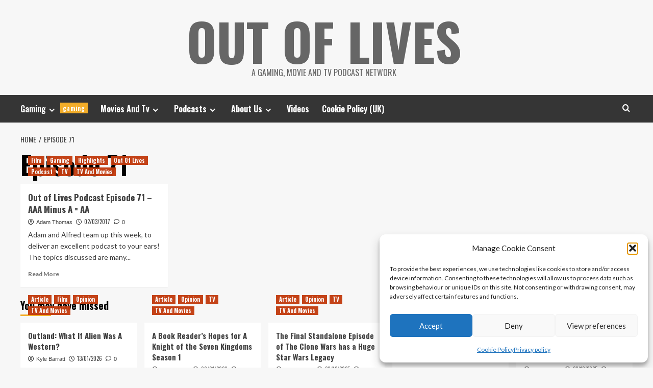

--- FILE ---
content_type: text/html; charset=UTF-8
request_url: https://www.outoflives.net/tag/episode-71/
body_size: 16188
content:
<!doctype html><html lang="en-GB"><head><meta charset="UTF-8"><meta name="viewport" content="width=device-width, initial-scale=1"><link rel="profile" href="http://gmpg.org/xfn/11"><title>Episode 71 &#8211; Out Of Lives</title><meta name='robots' content='max-image-preview:large' /><link rel='preload' href='https://fonts.googleapis.com/css?family=Source%2BSans%2BPro%3A400%2C700%7CLato%3A400%2C700&#038;subset=latin&#038;display=swap' as='style' onload="this.onload=null;this.rel='stylesheet'" type='text/css' media='all' crossorigin='anonymous'><link rel='preconnect' href='https://fonts.googleapis.com' crossorigin='anonymous'><link rel='preconnect' href='https://fonts.gstatic.com' crossorigin='anonymous'><link rel='dns-prefetch' href='//secure.gravatar.com' /><link rel='dns-prefetch' href='//stats.wp.com' /><link rel='dns-prefetch' href='//fonts.googleapis.com' /><link rel='dns-prefetch' href='//v0.wordpress.com' /><link rel='dns-prefetch' href='//widgets.wp.com' /><link rel='dns-prefetch' href='//s0.wp.com' /><link rel='dns-prefetch' href='//0.gravatar.com' /><link rel='dns-prefetch' href='//1.gravatar.com' /><link rel='dns-prefetch' href='//2.gravatar.com' /><link rel='preconnect' href='https://fonts.googleapis.com' /><link rel='preconnect' href='https://fonts.gstatic.com' /><link rel="alternate" type="application/rss+xml" title="Out Of Lives &raquo; Feed" href="https://www.outoflives.net/feed/" /><link rel="alternate" type="application/rss+xml" title="Out Of Lives &raquo; Comments Feed" href="https://www.outoflives.net/comments/feed/" /><link rel="alternate" type="application/rss+xml" title="Out Of Lives &raquo; Episode 71 Tag Feed" href="https://www.outoflives.net/tag/episode-71/feed/" /><style id='wp-img-auto-sizes-contain-inline-css' type='text/css'>img:is([sizes=auto i],[sizes^="auto," i]){contain-intrinsic-size:3000px 1500px}
/*# sourceURL=wp-img-auto-sizes-contain-inline-css */</style><style id='wp-emoji-styles-inline-css' type='text/css'>img.wp-smiley, img.emoji {
		display: inline !important;
		border: none !important;
		box-shadow: none !important;
		height: 1em !important;
		width: 1em !important;
		margin: 0 0.07em !important;
		vertical-align: -0.1em !important;
		background: none !important;
		padding: 0 !important;
	}
/*# sourceURL=wp-emoji-styles-inline-css */</style><style id='wp-block-library-inline-css' type='text/css'>:root{--wp-block-synced-color:#7a00df;--wp-block-synced-color--rgb:122,0,223;--wp-bound-block-color:var(--wp-block-synced-color);--wp-editor-canvas-background:#ddd;--wp-admin-theme-color:#007cba;--wp-admin-theme-color--rgb:0,124,186;--wp-admin-theme-color-darker-10:#006ba1;--wp-admin-theme-color-darker-10--rgb:0,107,160.5;--wp-admin-theme-color-darker-20:#005a87;--wp-admin-theme-color-darker-20--rgb:0,90,135;--wp-admin-border-width-focus:2px}@media (min-resolution:192dpi){:root{--wp-admin-border-width-focus:1.5px}}.wp-element-button{cursor:pointer}:root .has-very-light-gray-background-color{background-color:#eee}:root .has-very-dark-gray-background-color{background-color:#313131}:root .has-very-light-gray-color{color:#eee}:root .has-very-dark-gray-color{color:#313131}:root .has-vivid-green-cyan-to-vivid-cyan-blue-gradient-background{background:linear-gradient(135deg,#00d084,#0693e3)}:root .has-purple-crush-gradient-background{background:linear-gradient(135deg,#34e2e4,#4721fb 50%,#ab1dfe)}:root .has-hazy-dawn-gradient-background{background:linear-gradient(135deg,#faaca8,#dad0ec)}:root .has-subdued-olive-gradient-background{background:linear-gradient(135deg,#fafae1,#67a671)}:root .has-atomic-cream-gradient-background{background:linear-gradient(135deg,#fdd79a,#004a59)}:root .has-nightshade-gradient-background{background:linear-gradient(135deg,#330968,#31cdcf)}:root .has-midnight-gradient-background{background:linear-gradient(135deg,#020381,#2874fc)}:root{--wp--preset--font-size--normal:16px;--wp--preset--font-size--huge:42px}.has-regular-font-size{font-size:1em}.has-larger-font-size{font-size:2.625em}.has-normal-font-size{font-size:var(--wp--preset--font-size--normal)}.has-huge-font-size{font-size:var(--wp--preset--font-size--huge)}.has-text-align-center{text-align:center}.has-text-align-left{text-align:left}.has-text-align-right{text-align:right}.has-fit-text{white-space:nowrap!important}#end-resizable-editor-section{display:none}.aligncenter{clear:both}.items-justified-left{justify-content:flex-start}.items-justified-center{justify-content:center}.items-justified-right{justify-content:flex-end}.items-justified-space-between{justify-content:space-between}.screen-reader-text{border:0;clip-path:inset(50%);height:1px;margin:-1px;overflow:hidden;padding:0;position:absolute;width:1px;word-wrap:normal!important}.screen-reader-text:focus{background-color:#ddd;clip-path:none;color:#444;display:block;font-size:1em;height:auto;left:5px;line-height:normal;padding:15px 23px 14px;text-decoration:none;top:5px;width:auto;z-index:100000}html :where(.has-border-color){border-style:solid}html :where([style*=border-top-color]){border-top-style:solid}html :where([style*=border-right-color]){border-right-style:solid}html :where([style*=border-bottom-color]){border-bottom-style:solid}html :where([style*=border-left-color]){border-left-style:solid}html :where([style*=border-width]){border-style:solid}html :where([style*=border-top-width]){border-top-style:solid}html :where([style*=border-right-width]){border-right-style:solid}html :where([style*=border-bottom-width]){border-bottom-style:solid}html :where([style*=border-left-width]){border-left-style:solid}html :where(img[class*=wp-image-]){height:auto;max-width:100%}:where(figure){margin:0 0 1em}html :where(.is-position-sticky){--wp-admin--admin-bar--position-offset:var(--wp-admin--admin-bar--height,0px)}@media screen and (max-width:600px){html :where(.is-position-sticky){--wp-admin--admin-bar--position-offset:0px}}

/*# sourceURL=wp-block-library-inline-css */</style><style id='global-styles-inline-css' type='text/css'>:root{--wp--preset--aspect-ratio--square: 1;--wp--preset--aspect-ratio--4-3: 4/3;--wp--preset--aspect-ratio--3-4: 3/4;--wp--preset--aspect-ratio--3-2: 3/2;--wp--preset--aspect-ratio--2-3: 2/3;--wp--preset--aspect-ratio--16-9: 16/9;--wp--preset--aspect-ratio--9-16: 9/16;--wp--preset--color--black: #000000;--wp--preset--color--cyan-bluish-gray: #abb8c3;--wp--preset--color--white: #ffffff;--wp--preset--color--pale-pink: #f78da7;--wp--preset--color--vivid-red: #cf2e2e;--wp--preset--color--luminous-vivid-orange: #ff6900;--wp--preset--color--luminous-vivid-amber: #fcb900;--wp--preset--color--light-green-cyan: #7bdcb5;--wp--preset--color--vivid-green-cyan: #00d084;--wp--preset--color--pale-cyan-blue: #8ed1fc;--wp--preset--color--vivid-cyan-blue: #0693e3;--wp--preset--color--vivid-purple: #9b51e0;--wp--preset--gradient--vivid-cyan-blue-to-vivid-purple: linear-gradient(135deg,rgb(6,147,227) 0%,rgb(155,81,224) 100%);--wp--preset--gradient--light-green-cyan-to-vivid-green-cyan: linear-gradient(135deg,rgb(122,220,180) 0%,rgb(0,208,130) 100%);--wp--preset--gradient--luminous-vivid-amber-to-luminous-vivid-orange: linear-gradient(135deg,rgb(252,185,0) 0%,rgb(255,105,0) 100%);--wp--preset--gradient--luminous-vivid-orange-to-vivid-red: linear-gradient(135deg,rgb(255,105,0) 0%,rgb(207,46,46) 100%);--wp--preset--gradient--very-light-gray-to-cyan-bluish-gray: linear-gradient(135deg,rgb(238,238,238) 0%,rgb(169,184,195) 100%);--wp--preset--gradient--cool-to-warm-spectrum: linear-gradient(135deg,rgb(74,234,220) 0%,rgb(151,120,209) 20%,rgb(207,42,186) 40%,rgb(238,44,130) 60%,rgb(251,105,98) 80%,rgb(254,248,76) 100%);--wp--preset--gradient--blush-light-purple: linear-gradient(135deg,rgb(255,206,236) 0%,rgb(152,150,240) 100%);--wp--preset--gradient--blush-bordeaux: linear-gradient(135deg,rgb(254,205,165) 0%,rgb(254,45,45) 50%,rgb(107,0,62) 100%);--wp--preset--gradient--luminous-dusk: linear-gradient(135deg,rgb(255,203,112) 0%,rgb(199,81,192) 50%,rgb(65,88,208) 100%);--wp--preset--gradient--pale-ocean: linear-gradient(135deg,rgb(255,245,203) 0%,rgb(182,227,212) 50%,rgb(51,167,181) 100%);--wp--preset--gradient--electric-grass: linear-gradient(135deg,rgb(202,248,128) 0%,rgb(113,206,126) 100%);--wp--preset--gradient--midnight: linear-gradient(135deg,rgb(2,3,129) 0%,rgb(40,116,252) 100%);--wp--preset--font-size--small: 13px;--wp--preset--font-size--medium: 20px;--wp--preset--font-size--large: 36px;--wp--preset--font-size--x-large: 42px;--wp--preset--spacing--20: 0.44rem;--wp--preset--spacing--30: 0.67rem;--wp--preset--spacing--40: 1rem;--wp--preset--spacing--50: 1.5rem;--wp--preset--spacing--60: 2.25rem;--wp--preset--spacing--70: 3.38rem;--wp--preset--spacing--80: 5.06rem;--wp--preset--shadow--natural: 6px 6px 9px rgba(0, 0, 0, 0.2);--wp--preset--shadow--deep: 12px 12px 50px rgba(0, 0, 0, 0.4);--wp--preset--shadow--sharp: 6px 6px 0px rgba(0, 0, 0, 0.2);--wp--preset--shadow--outlined: 6px 6px 0px -3px rgb(255, 255, 255), 6px 6px rgb(0, 0, 0);--wp--preset--shadow--crisp: 6px 6px 0px rgb(0, 0, 0);}:root { --wp--style--global--content-size: 790px;--wp--style--global--wide-size: 1180px; }:where(body) { margin: 0; }.wp-site-blocks > .alignleft { float: left; margin-right: 2em; }.wp-site-blocks > .alignright { float: right; margin-left: 2em; }.wp-site-blocks > .aligncenter { justify-content: center; margin-left: auto; margin-right: auto; }:where(.wp-site-blocks) > * { margin-block-start: 24px; margin-block-end: 0; }:where(.wp-site-blocks) > :first-child { margin-block-start: 0; }:where(.wp-site-blocks) > :last-child { margin-block-end: 0; }:root { --wp--style--block-gap: 24px; }:root :where(.is-layout-flow) > :first-child{margin-block-start: 0;}:root :where(.is-layout-flow) > :last-child{margin-block-end: 0;}:root :where(.is-layout-flow) > *{margin-block-start: 24px;margin-block-end: 0;}:root :where(.is-layout-constrained) > :first-child{margin-block-start: 0;}:root :where(.is-layout-constrained) > :last-child{margin-block-end: 0;}:root :where(.is-layout-constrained) > *{margin-block-start: 24px;margin-block-end: 0;}:root :where(.is-layout-flex){gap: 24px;}:root :where(.is-layout-grid){gap: 24px;}.is-layout-flow > .alignleft{float: left;margin-inline-start: 0;margin-inline-end: 2em;}.is-layout-flow > .alignright{float: right;margin-inline-start: 2em;margin-inline-end: 0;}.is-layout-flow > .aligncenter{margin-left: auto !important;margin-right: auto !important;}.is-layout-constrained > .alignleft{float: left;margin-inline-start: 0;margin-inline-end: 2em;}.is-layout-constrained > .alignright{float: right;margin-inline-start: 2em;margin-inline-end: 0;}.is-layout-constrained > .aligncenter{margin-left: auto !important;margin-right: auto !important;}.is-layout-constrained > :where(:not(.alignleft):not(.alignright):not(.alignfull)){max-width: var(--wp--style--global--content-size);margin-left: auto !important;margin-right: auto !important;}.is-layout-constrained > .alignwide{max-width: var(--wp--style--global--wide-size);}body .is-layout-flex{display: flex;}.is-layout-flex{flex-wrap: wrap;align-items: center;}.is-layout-flex > :is(*, div){margin: 0;}body .is-layout-grid{display: grid;}.is-layout-grid > :is(*, div){margin: 0;}body{padding-top: 0px;padding-right: 0px;padding-bottom: 0px;padding-left: 0px;}a:where(:not(.wp-element-button)){text-decoration: none;}:root :where(.wp-element-button, .wp-block-button__link){background-color: #32373c;border-width: 0;color: #fff;font-family: inherit;font-size: inherit;font-style: inherit;font-weight: inherit;letter-spacing: inherit;line-height: inherit;padding-top: calc(0.667em + 2px);padding-right: calc(1.333em + 2px);padding-bottom: calc(0.667em + 2px);padding-left: calc(1.333em + 2px);text-decoration: none;text-transform: inherit;}.has-black-color{color: var(--wp--preset--color--black) !important;}.has-cyan-bluish-gray-color{color: var(--wp--preset--color--cyan-bluish-gray) !important;}.has-white-color{color: var(--wp--preset--color--white) !important;}.has-pale-pink-color{color: var(--wp--preset--color--pale-pink) !important;}.has-vivid-red-color{color: var(--wp--preset--color--vivid-red) !important;}.has-luminous-vivid-orange-color{color: var(--wp--preset--color--luminous-vivid-orange) !important;}.has-luminous-vivid-amber-color{color: var(--wp--preset--color--luminous-vivid-amber) !important;}.has-light-green-cyan-color{color: var(--wp--preset--color--light-green-cyan) !important;}.has-vivid-green-cyan-color{color: var(--wp--preset--color--vivid-green-cyan) !important;}.has-pale-cyan-blue-color{color: var(--wp--preset--color--pale-cyan-blue) !important;}.has-vivid-cyan-blue-color{color: var(--wp--preset--color--vivid-cyan-blue) !important;}.has-vivid-purple-color{color: var(--wp--preset--color--vivid-purple) !important;}.has-black-background-color{background-color: var(--wp--preset--color--black) !important;}.has-cyan-bluish-gray-background-color{background-color: var(--wp--preset--color--cyan-bluish-gray) !important;}.has-white-background-color{background-color: var(--wp--preset--color--white) !important;}.has-pale-pink-background-color{background-color: var(--wp--preset--color--pale-pink) !important;}.has-vivid-red-background-color{background-color: var(--wp--preset--color--vivid-red) !important;}.has-luminous-vivid-orange-background-color{background-color: var(--wp--preset--color--luminous-vivid-orange) !important;}.has-luminous-vivid-amber-background-color{background-color: var(--wp--preset--color--luminous-vivid-amber) !important;}.has-light-green-cyan-background-color{background-color: var(--wp--preset--color--light-green-cyan) !important;}.has-vivid-green-cyan-background-color{background-color: var(--wp--preset--color--vivid-green-cyan) !important;}.has-pale-cyan-blue-background-color{background-color: var(--wp--preset--color--pale-cyan-blue) !important;}.has-vivid-cyan-blue-background-color{background-color: var(--wp--preset--color--vivid-cyan-blue) !important;}.has-vivid-purple-background-color{background-color: var(--wp--preset--color--vivid-purple) !important;}.has-black-border-color{border-color: var(--wp--preset--color--black) !important;}.has-cyan-bluish-gray-border-color{border-color: var(--wp--preset--color--cyan-bluish-gray) !important;}.has-white-border-color{border-color: var(--wp--preset--color--white) !important;}.has-pale-pink-border-color{border-color: var(--wp--preset--color--pale-pink) !important;}.has-vivid-red-border-color{border-color: var(--wp--preset--color--vivid-red) !important;}.has-luminous-vivid-orange-border-color{border-color: var(--wp--preset--color--luminous-vivid-orange) !important;}.has-luminous-vivid-amber-border-color{border-color: var(--wp--preset--color--luminous-vivid-amber) !important;}.has-light-green-cyan-border-color{border-color: var(--wp--preset--color--light-green-cyan) !important;}.has-vivid-green-cyan-border-color{border-color: var(--wp--preset--color--vivid-green-cyan) !important;}.has-pale-cyan-blue-border-color{border-color: var(--wp--preset--color--pale-cyan-blue) !important;}.has-vivid-cyan-blue-border-color{border-color: var(--wp--preset--color--vivid-cyan-blue) !important;}.has-vivid-purple-border-color{border-color: var(--wp--preset--color--vivid-purple) !important;}.has-vivid-cyan-blue-to-vivid-purple-gradient-background{background: var(--wp--preset--gradient--vivid-cyan-blue-to-vivid-purple) !important;}.has-light-green-cyan-to-vivid-green-cyan-gradient-background{background: var(--wp--preset--gradient--light-green-cyan-to-vivid-green-cyan) !important;}.has-luminous-vivid-amber-to-luminous-vivid-orange-gradient-background{background: var(--wp--preset--gradient--luminous-vivid-amber-to-luminous-vivid-orange) !important;}.has-luminous-vivid-orange-to-vivid-red-gradient-background{background: var(--wp--preset--gradient--luminous-vivid-orange-to-vivid-red) !important;}.has-very-light-gray-to-cyan-bluish-gray-gradient-background{background: var(--wp--preset--gradient--very-light-gray-to-cyan-bluish-gray) !important;}.has-cool-to-warm-spectrum-gradient-background{background: var(--wp--preset--gradient--cool-to-warm-spectrum) !important;}.has-blush-light-purple-gradient-background{background: var(--wp--preset--gradient--blush-light-purple) !important;}.has-blush-bordeaux-gradient-background{background: var(--wp--preset--gradient--blush-bordeaux) !important;}.has-luminous-dusk-gradient-background{background: var(--wp--preset--gradient--luminous-dusk) !important;}.has-pale-ocean-gradient-background{background: var(--wp--preset--gradient--pale-ocean) !important;}.has-electric-grass-gradient-background{background: var(--wp--preset--gradient--electric-grass) !important;}.has-midnight-gradient-background{background: var(--wp--preset--gradient--midnight) !important;}.has-small-font-size{font-size: var(--wp--preset--font-size--small) !important;}.has-medium-font-size{font-size: var(--wp--preset--font-size--medium) !important;}.has-large-font-size{font-size: var(--wp--preset--font-size--large) !important;}.has-x-large-font-size{font-size: var(--wp--preset--font-size--x-large) !important;}
/*# sourceURL=global-styles-inline-css */</style><link rel='stylesheet' id='avatar-manager-css' href='https://www.outoflives.net/wp-content/plugins/avatar-manager/assets/css/avatar-manager.min.css?ver=1.2.1' type='text/css' media='all' /><link rel='stylesheet' id='cmplz-general-css' href='https://www.outoflives.net/wp-content/plugins/complianz-gdpr/assets/css/cookieblocker.min.css?ver=1765307176' type='text/css' media='all' /><link rel='stylesheet' id='hardnews-google-fonts-css' href='https://fonts.googleapis.com/css?family=Oswald:300,400,700' type='text/css' media='all' /><link rel='stylesheet' id='bootstrap-css' href='https://www.outoflives.net/wp-content/themes/covernews/assets/bootstrap/css/bootstrap.min.css?ver=6.9' type='text/css' media='all' /><link rel='stylesheet' id='covernews-style-css' href='https://www.outoflives.net/wp-content/themes/covernews/style.min.css?ver=2.0.3' type='text/css' media='all' /><link rel='stylesheet' id='hardnews-css' href='https://www.outoflives.net/wp-content/cache/autoptimize/css/autoptimize_single_5389ee8f71b10e2e7da9f1a7ea4e16a4.css?ver=2.0.3' type='text/css' media='all' /><link rel='stylesheet' id='covernews-google-fonts-css' href='https://fonts.googleapis.com/css?family=Source%2BSans%2BPro%3A400%2C700%7CLato%3A400%2C700&#038;subset=latin&#038;display=swap' type='text/css' media='all' /><link rel='stylesheet' id='covernews-icons-css' href='https://www.outoflives.net/wp-content/cache/autoptimize/css/autoptimize_single_3e379f5b54ef64097d53df9ae4f8b041.css?ver=6.9' type='text/css' media='all' /><link rel='stylesheet' id='jetpack_likes-css' href='https://www.outoflives.net/wp-content/cache/autoptimize/css/autoptimize_single_d402e4f0b2fe0983d7c184a5d78642da.css?ver=15.4' type='text/css' media='all' /> <script defer type="text/javascript" src="https://www.outoflives.net/wp-includes/js/jquery/jquery.min.js?ver=3.7.1" id="jquery-core-js"></script> <script defer type="text/javascript" src="https://www.outoflives.net/wp-includes/js/jquery/jquery-migrate.min.js?ver=3.4.1" id="jquery-migrate-js"></script> <script defer type="text/javascript" src="https://www.outoflives.net/wp-content/plugins/avatar-manager/assets/js/avatar-manager.min.js?ver=1.2.1" id="avatar-manager-js"></script> <link rel="https://api.w.org/" href="https://www.outoflives.net/wp-json/" /><link rel="alternate" title="JSON" type="application/json" href="https://www.outoflives.net/wp-json/wp/v2/tags/3686" /><link rel="EditURI" type="application/rsd+xml" title="RSD" href="https://www.outoflives.net/xmlrpc.php?rsd" /><meta name="generator" content="WordPress 6.9" /><meta name="generator" content="Seriously Simple Podcasting 3.14.2" /><link rel="alternate" type="application/rss+xml" title="Podcast RSS feed" href="https://www.outoflives.net/feed/podcast" /> <script type="text/javascript">(function(url){
	if(/(?:Chrome\/26\.0\.1410\.63 Safari\/537\.31|WordfenceTestMonBot)/.test(navigator.userAgent)){ return; }
	var addEvent = function(evt, handler) {
		if (window.addEventListener) {
			document.addEventListener(evt, handler, false);
		} else if (window.attachEvent) {
			document.attachEvent('on' + evt, handler);
		}
	};
	var removeEvent = function(evt, handler) {
		if (window.removeEventListener) {
			document.removeEventListener(evt, handler, false);
		} else if (window.detachEvent) {
			document.detachEvent('on' + evt, handler);
		}
	};
	var evts = 'contextmenu dblclick drag dragend dragenter dragleave dragover dragstart drop keydown keypress keyup mousedown mousemove mouseout mouseover mouseup mousewheel scroll'.split(' ');
	var logHuman = function() {
		if (window.wfLogHumanRan) { return; }
		window.wfLogHumanRan = true;
		var wfscr = document.createElement('script');
		wfscr.type = 'text/javascript';
		wfscr.async = true;
		wfscr.src = url + '&r=' + Math.random();
		(document.getElementsByTagName('head')[0]||document.getElementsByTagName('body')[0]).appendChild(wfscr);
		for (var i = 0; i < evts.length; i++) {
			removeEvent(evts[i], logHuman);
		}
	};
	for (var i = 0; i < evts.length; i++) {
		addEvent(evts[i], logHuman);
	}
})('//www.outoflives.net/?wordfence_lh=1&hid=AFC602E9CD2D0E359370209CA65C84DF');</script> <style>img#wpstats{display:none}</style><style>.cmplz-hidden {
					display: none !important;
				}</style><meta name="description" content="Posts about Episode 71 written by Adam Thomas" /> <noscript><style>.lazyload[data-src]{display:none !important;}</style></noscript><style>.lazyload{background-image:none !important;}.lazyload:before{background-image:none !important;}</style><style type="text/css">.site-title a,
            .site-header .site-branding .site-title a:visited,
            .site-header .site-branding .site-title a:hover,
            .site-description {
                color: #666666;
            }

            .site-branding .site-title {
                font-size: 48px;
            }

            @media only screen and (max-width: 640px) {
                .header-layout-3 .site-header .site-branding .site-title,
                .site-branding .site-title {
                    font-size: 60px;

                }
              }   

           @media only screen and (max-width: 375px) {
               .header-layout-3 .site-header .site-branding .site-title,
               .site-branding .site-title {
                        font-size: 50px;

                    }
                }
                
                    .elementor-template-full-width .elementor-section.elementor-section-full_width > .elementor-container,
        .elementor-template-full-width .elementor-section.elementor-section-boxed > .elementor-container{
            max-width: 1200px;
        }
        @media (min-width: 1600px){
            .elementor-template-full-width .elementor-section.elementor-section-full_width > .elementor-container,
            .elementor-template-full-width .elementor-section.elementor-section-boxed > .elementor-container{
                max-width: 1600px;
            }
        }
        
        .align-content-left .elementor-section-stretched,
        .align-content-right .elementor-section-stretched {
            max-width: 100%;
            left: 0 !important;
        }</style><!-- Jetpack Open Graph Tags --><meta property="og:type" content="website" /><meta property="og:title" content="Episode 71 &#8211; Out Of Lives" /><meta property="og:url" content="https://www.outoflives.net/tag/episode-71/" /><meta property="og:site_name" content="Out Of Lives" /><meta property="og:image" content="https://www.outoflives.net/wp-content/uploads/2016/04/cropped-favicon-1.png" /><meta property="og:image:width" content="512" /><meta property="og:image:height" content="512" /><meta property="og:image:alt" content="" /><meta property="og:locale" content="en_GB" /><meta name="twitter:site" content="@outoflivesnet" /> <!-- End Jetpack Open Graph Tags --><link rel="icon" href="https://www.outoflives.net/wp-content/uploads/2016/04/cropped-favicon-1-32x32.png" sizes="32x32" /><link rel="icon" href="https://www.outoflives.net/wp-content/uploads/2016/04/cropped-favicon-1-192x192.png" sizes="192x192" /><link rel="apple-touch-icon" href="https://www.outoflives.net/wp-content/uploads/2016/04/cropped-favicon-1-180x180.png" /><meta name="msapplication-TileImage" content="https://www.outoflives.net/wp-content/uploads/2016/04/cropped-favicon-1-270x270.png" /></head><body data-cmplz=1 class="archive tag tag-episode-71 tag-3686 wp-embed-responsive wp-theme-covernews wp-child-theme-hardnews hfeed default-content-layout archive-layout-grid scrollup-sticky-header aft-sticky-header aft-sticky-sidebar default aft-container-default aft-main-banner-slider-editors-picks-trending header-image-default full-width-content"><div id="af-preloader"><div id="loader-wrapper"><div id="loader"></div></div></div><div id="page" class="site"> <a class="skip-link screen-reader-text" href="#content">Skip to content</a><div class="header-layout-3"><header id="masthead" class="site-header"><div class="masthead-banner " data-background=""><div class="container"><div class="row"><div class="col-md-12"><div class="site-branding"><p class="site-title font-family-1"> <a href="https://www.outoflives.net/"
 rel="home">Out Of Lives</a></p><p class="site-description">A Gaming, Movie and TV Podcast Network</p></div></div><div class="col-md-12"></div></div></div></div><nav id="site-navigation" class="main-navigation"><div class="container"><div class="row"><div class="kol-12"><div class="navigation-container"> <span class="toggle-menu" aria-controls="primary-menu" aria-expanded="false"> <span class="screen-reader-text">Primary Menu</span> <i class="ham"></i> </span> <span class="af-mobile-site-title-wrap"><p class="site-title font-family-1"> <a href="https://www.outoflives.net/"
 rel="home">Out Of Lives</a></p> </span><div class="menu main-menu"><ul id="primary-menu" class="menu"><li id="menu-item-348" class="menu-item menu-item-type-taxonomy menu-item-object-category menu-item-has-children menu-item-348"><a href="https://www.outoflives.net/category/gaming/">Gaming<span class="menu-description">gaming</span></a><ul class="sub-menu"><li id="menu-item-351" class="menu-item menu-item-type-taxonomy menu-item-object-category menu-item-351"><a href="https://www.outoflives.net/category/gaming/xbox/">Xbox<span class="menu-description">xbox</span></a></li><li id="menu-item-350" class="menu-item menu-item-type-taxonomy menu-item-object-category menu-item-350"><a href="https://www.outoflives.net/category/gaming/playstation/">PlayStation<span class="menu-description">playstation</span></a></li><li id="menu-item-2263" class="menu-item menu-item-type-taxonomy menu-item-object-post_tag menu-item-2263"><a href="https://www.outoflives.net/tag/pc/">PC</a></li><li id="menu-item-349" class="menu-item menu-item-type-taxonomy menu-item-object-category menu-item-349"><a href="https://www.outoflives.net/category/gaming/nintendo/">Nintendo<span class="menu-description">nintendo</span></a></li></ul></li><li id="menu-item-6636" class="menu-item menu-item-type-taxonomy menu-item-object-category menu-item-has-children menu-item-6636"><a href="https://www.outoflives.net/category/tv-and-movies/">Movies And Tv</a><ul class="sub-menu"><li id="menu-item-5557" class="menu-item menu-item-type-taxonomy menu-item-object-category menu-item-5557"><a href="https://www.outoflives.net/category/tv-and-movies/film/">Movies</a></li><li id="menu-item-5558" class="menu-item menu-item-type-taxonomy menu-item-object-category menu-item-5558"><a href="https://www.outoflives.net/category/tv-and-movies/tv/">TV</a></li></ul></li><li id="menu-item-2297" class="menu-item menu-item-type-taxonomy menu-item-object-category menu-item-has-children menu-item-2297"><a href="https://www.outoflives.net/category/podcast/">Podcasts</a><ul class="sub-menu"><li id="menu-item-22876" class="menu-item menu-item-type-taxonomy menu-item-object-category menu-item-22876"><a href="https://www.outoflives.net/category/podcast/gow/">Geek Out Weakly</a></li><li id="menu-item-12216" class="menu-item menu-item-type-post_type menu-item-object-page menu-item-12216"><a href="https://www.outoflives.net/tankedup/">Tanked Up</a></li><li id="menu-item-15377" class="menu-item menu-item-type-taxonomy menu-item-object-category menu-item-15377"><a href="https://www.outoflives.net/category/podcast/rupees/">Out Of Rupees</a></li><li id="menu-item-15376" class="menu-item menu-item-type-taxonomy menu-item-object-category menu-item-15376"><a href="https://www.outoflives.net/category/podcast/tna/">This Next Act</a></li></ul></li><li id="menu-item-2684" class="menu-item menu-item-type-post_type menu-item-object-page menu-item-has-children menu-item-2684"><a href="https://www.outoflives.net/about-us/">About Us</a><ul class="sub-menu"><li id="menu-item-4943" class="menu-item menu-item-type-custom menu-item-object-custom menu-item-4943"><a href="https://www.outoflives.net/about-us/">About Us</a></li><li id="menu-item-4950" class="menu-item menu-item-type-post_type menu-item-object-page menu-item-4950"><a href="https://www.outoflives.net/contact-us/">Contact Us</a></li><li id="menu-item-5195" class="menu-item menu-item-type-post_type menu-item-object-page menu-item-5195"><a href="https://www.outoflives.net/termsandconditions/">Terms And Conditions</a></li><li id="menu-item-4956" class="menu-item menu-item-type-post_type menu-item-object-page menu-item-4956"><a href="https://www.outoflives.net/terms/">Terms Of Use</a></li><li id="menu-item-4942" class="menu-item menu-item-type-post_type menu-item-object-page menu-item-privacy-policy menu-item-4942"><a rel="privacy-policy" href="https://www.outoflives.net/privacy-policy/">Privacy policy</a></li><li id="menu-item-4957" class="menu-item menu-item-type-post_type menu-item-object-page menu-item-4957"><a href="https://www.outoflives.net/legal/">Legal Notices</a></li></ul></li><li id="menu-item-22960" class="menu-item menu-item-type-taxonomy menu-item-object-category menu-item-22960"><a href="https://www.outoflives.net/category/videos/">Videos</a></li><li id="menu-item-26695" class="menu-item menu-item-type-post_type menu-item-object-page menu-item-26695"><a href="https://www.outoflives.net/cookie-policy-uk/">Cookie Policy (UK)</a></li></ul></div><div class="cart-search"><div class="af-search-wrap"><div class="search-overlay"> <a href="#" title="Search" class="search-icon"> <i class="fa fa-search"></i> </a><div class="af-search-form"><form role="search" method="get" class="search-form" action="https://www.outoflives.net/"> <label> <span class="screen-reader-text">Search for:</span> <input type="search" class="search-field" placeholder="Search &hellip;" value="" name="s" /> </label> <input type="submit" class="search-submit" value="Search" /></form></div></div></div></div></div></div></div></div></nav></header></div><div id="content" class="container"><div class="em-breadcrumbs font-family-1 covernews-breadcrumbs"><div class="row"><div role="navigation" aria-label="Breadcrumbs" class="breadcrumb-trail breadcrumbs" itemprop="breadcrumb"><ul class="trail-items" itemscope itemtype="http://schema.org/BreadcrumbList"><meta name="numberOfItems" content="2" /><meta name="itemListOrder" content="Ascending" /><li itemprop="itemListElement" itemscope itemtype="http://schema.org/ListItem" class="trail-item trail-begin"><a href="https://www.outoflives.net/" rel="home" itemprop="item"><span itemprop="name">Home</span></a><meta itemprop="position" content="1" /></li><li itemprop="itemListElement" itemscope itemtype="http://schema.org/ListItem" class="trail-item trail-end"><a href="https://www.outoflives.net/tag/episode-71/" itemprop="item"><span itemprop="name">Episode 71</span></a><meta itemprop="position" content="2" /></li></ul></div></div></div><div class="section-block-upper row"><div id="primary" class="content-area"><main id="main" class="site-main aft-archive-post"><header class="header-title-wrapper1"><h1 class="page-title">Episode 71</h1></header><!-- .header-title-wrapper --><div class="row"><div id="aft-inner-row"><article id="post-11134" class="col-lg-4 col-sm-4 col-md-4 latest-posts-grid post-11134 post type-post status-publish format-standard has-post-thumbnail hentry category-film category-gaming category-highlights category-outoflives category-podcast category-tv category-tv-and-movies tag-3690 tag-3689 tag-3688 tag-ep tag-episode tag-episode-71 tag-featured tag-games tag-lives tag-movies tag-ool-ool-pod tag-out-of-lives tag-out-of-lives-podcast tag-out-of tag-pod tag-podcast tag-tv series-outoflives"                 data-mh="archive-layout-grid"><div class="align-items-center has-post-image"><div class="spotlight-post"><figure class="categorised-article inside-img"><div class="categorised-article-wrapper"><div class="data-bg-hover data-bg-categorised read-bg-img"> <a href="https://www.outoflives.net/2017/03/02/out-of-lives-podcast-episode-71-aaa-minus-a-aa/"
 aria-label="Out of Lives Podcast Episode 71 &#8211; AAA Minus A = AA"> <img width="300" height="300" src="[data-uri]" class="attachment-medium size-medium wp-post-image lazyload" alt="Out of Lives Podcast" decoding="async" fetchpriority="high"   loading="lazy" data-attachment-id="8275" data-permalink="https://www.outoflives.net/2016/07/11/out-of-lives-episode-65-wet-wild-pokemon-go/oolpod/" data-orig-file="https://www.outoflives.net/wp-content/uploads/OOLPOD.jpg" data-orig-size="720,720" data-comments-opened="1" data-image-meta="{&quot;aperture&quot;:&quot;0&quot;,&quot;credit&quot;:&quot;&quot;,&quot;camera&quot;:&quot;&quot;,&quot;caption&quot;:&quot;&quot;,&quot;created_timestamp&quot;:&quot;0&quot;,&quot;copyright&quot;:&quot;&quot;,&quot;focal_length&quot;:&quot;0&quot;,&quot;iso&quot;:&quot;0&quot;,&quot;shutter_speed&quot;:&quot;0&quot;,&quot;title&quot;:&quot;&quot;,&quot;orientation&quot;:&quot;0&quot;}" data-image-title="Out of Lives Podcast" data-image-description="" data-image-caption="" data-medium-file="https://www.outoflives.net/wp-content/uploads/OOLPOD-300x300.jpg" data-large-file="https://www.outoflives.net/wp-content/uploads/OOLPOD-1024x1024.jpg" data-src="https://www.outoflives.net/wp-content/uploads/OOLPOD-300x300.jpg" data-srcset="https://www.outoflives.net/wp-content/uploads/OOLPOD-300x300.jpg 300w, https://www.outoflives.net/wp-content/uploads/OOLPOD-150x150.jpg 150w, https://www.outoflives.net/wp-content/uploads/OOLPOD-1024x1024.jpg 1024w, https://www.outoflives.net/wp-content/uploads/OOLPOD-83x83.jpg 83w, https://www.outoflives.net/wp-content/uploads/OOLPOD-111x111.jpg 111w, https://www.outoflives.net/wp-content/uploads/OOLPOD.jpg 720w" data-sizes="auto" data-eio-rwidth="300" data-eio-rheight="300" /><noscript><img width="300" height="300" src="https://www.outoflives.net/wp-content/uploads/OOLPOD-300x300.jpg" class="attachment-medium size-medium wp-post-image" alt="Out of Lives Podcast" decoding="async" fetchpriority="high" srcset="https://www.outoflives.net/wp-content/uploads/OOLPOD-300x300.jpg 300w, https://www.outoflives.net/wp-content/uploads/OOLPOD-150x150.jpg 150w, https://www.outoflives.net/wp-content/uploads/OOLPOD-1024x1024.jpg 1024w, https://www.outoflives.net/wp-content/uploads/OOLPOD-83x83.jpg 83w, https://www.outoflives.net/wp-content/uploads/OOLPOD-111x111.jpg 111w, https://www.outoflives.net/wp-content/uploads/OOLPOD.jpg 720w" sizes="(max-width: 300px) 100vw, 300px" loading="lazy" data-attachment-id="8275" data-permalink="https://www.outoflives.net/2016/07/11/out-of-lives-episode-65-wet-wild-pokemon-go/oolpod/" data-orig-file="https://www.outoflives.net/wp-content/uploads/OOLPOD.jpg" data-orig-size="720,720" data-comments-opened="1" data-image-meta="{&quot;aperture&quot;:&quot;0&quot;,&quot;credit&quot;:&quot;&quot;,&quot;camera&quot;:&quot;&quot;,&quot;caption&quot;:&quot;&quot;,&quot;created_timestamp&quot;:&quot;0&quot;,&quot;copyright&quot;:&quot;&quot;,&quot;focal_length&quot;:&quot;0&quot;,&quot;iso&quot;:&quot;0&quot;,&quot;shutter_speed&quot;:&quot;0&quot;,&quot;title&quot;:&quot;&quot;,&quot;orientation&quot;:&quot;0&quot;}" data-image-title="Out of Lives Podcast" data-image-description="" data-image-caption="" data-medium-file="https://www.outoflives.net/wp-content/uploads/OOLPOD-300x300.jpg" data-large-file="https://www.outoflives.net/wp-content/uploads/OOLPOD-1024x1024.jpg" data-eio="l" /></noscript> </a></div><div class="figure-categories figure-categories-bg"><ul class="cat-links"><li class="meta-category"> <a class="covernews-categories category-color-1"
 href="https://www.outoflives.net/category/tv-and-movies/film/" 
 aria-label="View all posts in Film"> Film </a></li><li class="meta-category"> <a class="covernews-categories category-color-1"
 href="https://www.outoflives.net/category/gaming/" 
 aria-label="View all posts in Gaming"> Gaming </a></li><li class="meta-category"> <a class="covernews-categories category-color-1"
 href="https://www.outoflives.net/category/highlights/" 
 aria-label="View all posts in Highlights"> Highlights </a></li><li class="meta-category"> <a class="covernews-categories category-color-1"
 href="https://www.outoflives.net/category/podcast/outoflives/" 
 aria-label="View all posts in Out Of Lives"> Out Of Lives </a></li><li class="meta-category"> <a class="covernews-categories category-color-1"
 href="https://www.outoflives.net/category/podcast/" 
 aria-label="View all posts in Podcast"> Podcast </a></li><li class="meta-category"> <a class="covernews-categories category-color-1"
 href="https://www.outoflives.net/category/tv-and-movies/tv/" 
 aria-label="View all posts in TV"> TV </a></li><li class="meta-category"> <a class="covernews-categories category-color-1"
 href="https://www.outoflives.net/category/tv-and-movies/" 
 aria-label="View all posts in TV And Movies"> TV And Movies </a></li></ul></div></div></figure><figcaption><h3 class="article-title article-title-1"> <a href="https://www.outoflives.net/2017/03/02/out-of-lives-podcast-episode-71-aaa-minus-a-aa/"> Out of Lives Podcast Episode 71 &#8211; AAA Minus A = AA </a></h3><div class="grid-item-metadata"> <span class="author-links"> <span class="item-metadata posts-author"> <i class="far fa-user-circle"></i> <a href="https://www.outoflives.net/author/adamthomas/"> Adam Thomas </a> </span> <span class="item-metadata posts-date"> <i class="far fa-clock"></i> <a href="https://www.outoflives.net/2017/03/"> 02/03/2017 </a> </span> <span class="aft-comment-count"> <a href="https://www.outoflives.net/2017/03/02/out-of-lives-podcast-episode-71-aaa-minus-a-aa/"> <i class="far fa-comment"></i> <span class="aft-show-hover"> 0 </span> </a> </span> </span></div><div class="full-item-discription"><div class="post-description"><p>Adam and Alfred team up this week, to deliver an excellent podcast to your ears! The topics discussed are many...</p><div class="aft-readmore-wrapper"> <a href="https://www.outoflives.net/2017/03/02/out-of-lives-podcast-episode-71-aaa-minus-a-aa/" class="aft-readmore" aria-label="Read more about Out of Lives Podcast Episode 71 &#8211; AAA Minus A = AA">Read More<span class="screen-reader-text">Read more about Out of Lives Podcast Episode 71 &#8211; AAA Minus A = AA</span></a></div></div></div></figcaption></div></div></article></div><div class="col col-ten"><div class="covernews-pagination"></div></div></div></main><!-- #main --></div><!-- #primary --></div></div><div class="af-main-banner-latest-posts grid-layout"><div class="container"><div class="row"><div class="widget-title-section"><h2 class="widget-title header-after1"> <span class="header-after "> You may have missed </span></h2></div><div class="row"><div class="col-sm-15 latest-posts-grid" data-mh="latest-posts-grid"><div class="spotlight-post"><figure class="categorised-article inside-img"><div class="categorised-article-wrapper"><div class="data-bg-hover data-bg-categorised read-bg-img"> <a href="https://www.outoflives.net/2026/01/13/outland-what-if-alien-was-a-western/"
 aria-label="Outland: What If Alien Was A Western?"> <img width="300" height="172" src="[data-uri]" class="attachment-medium size-medium wp-post-image lazyload" alt="Outland What If Alien Was a Western" decoding="async"   loading="lazy" data-attachment-id="40808" data-permalink="https://www.outoflives.net/2026/01/13/outland-what-if-alien-was-a-western/outland-what-if-alien-was-a-western/" data-orig-file="https://www.outoflives.net/wp-content/uploads/2025/11/Outland-What-If-Alien-Was-a-Western.jpg" data-orig-size="1465,840" data-comments-opened="1" data-image-meta="{&quot;aperture&quot;:&quot;0&quot;,&quot;credit&quot;:&quot;&quot;,&quot;camera&quot;:&quot;&quot;,&quot;caption&quot;:&quot;&quot;,&quot;created_timestamp&quot;:&quot;0&quot;,&quot;copyright&quot;:&quot;&quot;,&quot;focal_length&quot;:&quot;0&quot;,&quot;iso&quot;:&quot;0&quot;,&quot;shutter_speed&quot;:&quot;0&quot;,&quot;title&quot;:&quot;&quot;,&quot;orientation&quot;:&quot;0&quot;}" data-image-title="Outland What If Alien Was a Western" data-image-description="" data-image-caption="" data-medium-file="https://www.outoflives.net/wp-content/uploads/2025/11/Outland-What-If-Alien-Was-a-Western-300x172.jpg" data-large-file="https://www.outoflives.net/wp-content/uploads/2025/11/Outland-What-If-Alien-Was-a-Western-1024x587.jpg" data-src="https://www.outoflives.net/wp-content/uploads/2025/11/Outland-What-If-Alien-Was-a-Western-300x172.jpg" data-srcset="https://www.outoflives.net/wp-content/uploads/2025/11/Outland-What-If-Alien-Was-a-Western-300x172.jpg 300w, https://www.outoflives.net/wp-content/uploads/2025/11/Outland-What-If-Alien-Was-a-Western-1024x587.jpg 1024w, https://www.outoflives.net/wp-content/uploads/2025/11/Outland-What-If-Alien-Was-a-Western.jpg 1465w" data-sizes="auto" data-eio-rwidth="300" data-eio-rheight="172" /><noscript><img width="300" height="172" src="https://www.outoflives.net/wp-content/uploads/2025/11/Outland-What-If-Alien-Was-a-Western-300x172.jpg" class="attachment-medium size-medium wp-post-image" alt="Outland What If Alien Was a Western" decoding="async" srcset="https://www.outoflives.net/wp-content/uploads/2025/11/Outland-What-If-Alien-Was-a-Western-300x172.jpg 300w, https://www.outoflives.net/wp-content/uploads/2025/11/Outland-What-If-Alien-Was-a-Western-1024x587.jpg 1024w, https://www.outoflives.net/wp-content/uploads/2025/11/Outland-What-If-Alien-Was-a-Western.jpg 1465w" sizes="(max-width: 300px) 100vw, 300px" loading="lazy" data-attachment-id="40808" data-permalink="https://www.outoflives.net/2026/01/13/outland-what-if-alien-was-a-western/outland-what-if-alien-was-a-western/" data-orig-file="https://www.outoflives.net/wp-content/uploads/2025/11/Outland-What-If-Alien-Was-a-Western.jpg" data-orig-size="1465,840" data-comments-opened="1" data-image-meta="{&quot;aperture&quot;:&quot;0&quot;,&quot;credit&quot;:&quot;&quot;,&quot;camera&quot;:&quot;&quot;,&quot;caption&quot;:&quot;&quot;,&quot;created_timestamp&quot;:&quot;0&quot;,&quot;copyright&quot;:&quot;&quot;,&quot;focal_length&quot;:&quot;0&quot;,&quot;iso&quot;:&quot;0&quot;,&quot;shutter_speed&quot;:&quot;0&quot;,&quot;title&quot;:&quot;&quot;,&quot;orientation&quot;:&quot;0&quot;}" data-image-title="Outland What If Alien Was a Western" data-image-description="" data-image-caption="" data-medium-file="https://www.outoflives.net/wp-content/uploads/2025/11/Outland-What-If-Alien-Was-a-Western-300x172.jpg" data-large-file="https://www.outoflives.net/wp-content/uploads/2025/11/Outland-What-If-Alien-Was-a-Western-1024x587.jpg" data-eio="l" /></noscript> </a></div></div><div class="figure-categories figure-categories-bg"><ul class="cat-links"><li class="meta-category"> <a class="covernews-categories category-color-1"
 href="https://www.outoflives.net/category/reposts/" 
 aria-label="View all posts in Article"> Article </a></li><li class="meta-category"> <a class="covernews-categories category-color-1"
 href="https://www.outoflives.net/category/tv-and-movies/film/" 
 aria-label="View all posts in Film"> Film </a></li><li class="meta-category"> <a class="covernews-categories category-color-1"
 href="https://www.outoflives.net/category/opinion/" 
 aria-label="View all posts in Opinion"> Opinion </a></li><li class="meta-category"> <a class="covernews-categories category-color-1"
 href="https://www.outoflives.net/category/tv-and-movies/" 
 aria-label="View all posts in TV And Movies"> TV And Movies </a></li></ul></div></figure><figcaption><h3 class="article-title article-title-1"> <a href="https://www.outoflives.net/2026/01/13/outland-what-if-alien-was-a-western/"> Outland: What If Alien Was A Western? </a></h3><div class="grid-item-metadata"> <span class="author-links"> <span class="item-metadata posts-author"> <i class="far fa-user-circle"></i> <a href="https://www.outoflives.net/author/kylebarratt/"> Kyle Barratt </a> </span> <span class="item-metadata posts-date"> <i class="far fa-clock"></i> <a href="https://www.outoflives.net/2026/01/"> 13/01/2026 </a> </span> <span class="aft-comment-count"> <a href="https://www.outoflives.net/2026/01/13/outland-what-if-alien-was-a-western/"> <i class="far fa-comment"></i> <span class="aft-show-hover"> 0 </span> </a> </span> </span></div></figcaption></div></div><div class="col-sm-15 latest-posts-grid" data-mh="latest-posts-grid"><div class="spotlight-post"><figure class="categorised-article inside-img"><div class="categorised-article-wrapper"><div class="data-bg-hover data-bg-categorised read-bg-img"> <a href="https://www.outoflives.net/2026/01/06/a-book-readers-hopes-for-a-knight-of-the-seven-kingdoms-season-1/"
 aria-label="A Book Reader&#8217;s Hopes for A Knight of the Seven Kingdoms Season 1"> <img width="300" height="158" src="[data-uri]" class="attachment-medium size-medium wp-post-image lazyload" alt="&#039;s Hopes for A Knight of the Seven Kingdoms Season 1" decoding="async"   loading="lazy" data-attachment-id="42296" data-permalink="https://www.outoflives.net/2026/01/06/a-book-readers-hopes-for-a-knight-of-the-seven-kingdoms-season-1/s-hopes-for-a-knight-of-the-seven-kingdoms-season-1/" data-orig-file="https://www.outoflives.net/wp-content/uploads/2025/12/A-Book-Readers-Hopes-for-A-Knight-of-the-Seven-Kingdoms-Season-1.jpg" data-orig-size="1200,630" data-comments-opened="1" data-image-meta="{&quot;aperture&quot;:&quot;0&quot;,&quot;credit&quot;:&quot;&quot;,&quot;camera&quot;:&quot;&quot;,&quot;caption&quot;:&quot;&quot;,&quot;created_timestamp&quot;:&quot;0&quot;,&quot;copyright&quot;:&quot;&quot;,&quot;focal_length&quot;:&quot;0&quot;,&quot;iso&quot;:&quot;0&quot;,&quot;shutter_speed&quot;:&quot;0&quot;,&quot;title&quot;:&quot;&quot;,&quot;orientation&quot;:&quot;0&quot;}" data-image-title="&amp;#8216;s Hopes for A Knight of the Seven Kingdoms Season 1" data-image-description="" data-image-caption="" data-medium-file="https://www.outoflives.net/wp-content/uploads/2025/12/A-Book-Readers-Hopes-for-A-Knight-of-the-Seven-Kingdoms-Season-1-300x158.jpg" data-large-file="https://www.outoflives.net/wp-content/uploads/2025/12/A-Book-Readers-Hopes-for-A-Knight-of-the-Seven-Kingdoms-Season-1-1024x538.jpg" data-src="https://www.outoflives.net/wp-content/uploads/2025/12/A-Book-Readers-Hopes-for-A-Knight-of-the-Seven-Kingdoms-Season-1-300x158.jpg" data-srcset="https://www.outoflives.net/wp-content/uploads/2025/12/A-Book-Readers-Hopes-for-A-Knight-of-the-Seven-Kingdoms-Season-1-300x158.jpg 300w, https://www.outoflives.net/wp-content/uploads/2025/12/A-Book-Readers-Hopes-for-A-Knight-of-the-Seven-Kingdoms-Season-1-1024x538.jpg 1024w, https://www.outoflives.net/wp-content/uploads/2025/12/A-Book-Readers-Hopes-for-A-Knight-of-the-Seven-Kingdoms-Season-1.jpg 1200w" data-sizes="auto" data-eio-rwidth="300" data-eio-rheight="158" /><noscript><img width="300" height="158" src="https://www.outoflives.net/wp-content/uploads/2025/12/A-Book-Readers-Hopes-for-A-Knight-of-the-Seven-Kingdoms-Season-1-300x158.jpg" class="attachment-medium size-medium wp-post-image" alt="&#039;s Hopes for A Knight of the Seven Kingdoms Season 1" decoding="async" srcset="https://www.outoflives.net/wp-content/uploads/2025/12/A-Book-Readers-Hopes-for-A-Knight-of-the-Seven-Kingdoms-Season-1-300x158.jpg 300w, https://www.outoflives.net/wp-content/uploads/2025/12/A-Book-Readers-Hopes-for-A-Knight-of-the-Seven-Kingdoms-Season-1-1024x538.jpg 1024w, https://www.outoflives.net/wp-content/uploads/2025/12/A-Book-Readers-Hopes-for-A-Knight-of-the-Seven-Kingdoms-Season-1.jpg 1200w" sizes="(max-width: 300px) 100vw, 300px" loading="lazy" data-attachment-id="42296" data-permalink="https://www.outoflives.net/2026/01/06/a-book-readers-hopes-for-a-knight-of-the-seven-kingdoms-season-1/s-hopes-for-a-knight-of-the-seven-kingdoms-season-1/" data-orig-file="https://www.outoflives.net/wp-content/uploads/2025/12/A-Book-Readers-Hopes-for-A-Knight-of-the-Seven-Kingdoms-Season-1.jpg" data-orig-size="1200,630" data-comments-opened="1" data-image-meta="{&quot;aperture&quot;:&quot;0&quot;,&quot;credit&quot;:&quot;&quot;,&quot;camera&quot;:&quot;&quot;,&quot;caption&quot;:&quot;&quot;,&quot;created_timestamp&quot;:&quot;0&quot;,&quot;copyright&quot;:&quot;&quot;,&quot;focal_length&quot;:&quot;0&quot;,&quot;iso&quot;:&quot;0&quot;,&quot;shutter_speed&quot;:&quot;0&quot;,&quot;title&quot;:&quot;&quot;,&quot;orientation&quot;:&quot;0&quot;}" data-image-title="&amp;#8216;s Hopes for A Knight of the Seven Kingdoms Season 1" data-image-description="" data-image-caption="" data-medium-file="https://www.outoflives.net/wp-content/uploads/2025/12/A-Book-Readers-Hopes-for-A-Knight-of-the-Seven-Kingdoms-Season-1-300x158.jpg" data-large-file="https://www.outoflives.net/wp-content/uploads/2025/12/A-Book-Readers-Hopes-for-A-Knight-of-the-Seven-Kingdoms-Season-1-1024x538.jpg" data-eio="l" /></noscript> </a></div></div><div class="figure-categories figure-categories-bg"><ul class="cat-links"><li class="meta-category"> <a class="covernews-categories category-color-1"
 href="https://www.outoflives.net/category/reposts/" 
 aria-label="View all posts in Article"> Article </a></li><li class="meta-category"> <a class="covernews-categories category-color-1"
 href="https://www.outoflives.net/category/opinion/" 
 aria-label="View all posts in Opinion"> Opinion </a></li><li class="meta-category"> <a class="covernews-categories category-color-1"
 href="https://www.outoflives.net/category/tv-and-movies/tv/" 
 aria-label="View all posts in TV"> TV </a></li><li class="meta-category"> <a class="covernews-categories category-color-1"
 href="https://www.outoflives.net/category/tv-and-movies/" 
 aria-label="View all posts in TV And Movies"> TV And Movies </a></li></ul></div></figure><figcaption><h3 class="article-title article-title-1"> <a href="https://www.outoflives.net/2026/01/06/a-book-readers-hopes-for-a-knight-of-the-seven-kingdoms-season-1/"> A Book Reader&#8217;s Hopes for A Knight of the Seven Kingdoms Season 1 </a></h3><div class="grid-item-metadata"> <span class="author-links"> <span class="item-metadata posts-author"> <i class="far fa-user-circle"></i> <a href="https://www.outoflives.net/author/kylebarratt/"> Kyle Barratt </a> </span> <span class="item-metadata posts-date"> <i class="far fa-clock"></i> <a href="https://www.outoflives.net/2026/01/"> 06/01/2026 </a> </span> <span class="aft-comment-count"> <a href="https://www.outoflives.net/2026/01/06/a-book-readers-hopes-for-a-knight-of-the-seven-kingdoms-season-1/"> <i class="far fa-comment"></i> <span class="aft-show-hover"> 0 </span> </a> </span> </span></div></figcaption></div></div><div class="col-sm-15 latest-posts-grid" data-mh="latest-posts-grid"><div class="spotlight-post"><figure class="categorised-article inside-img"><div class="categorised-article-wrapper"><div class="data-bg-hover data-bg-categorised read-bg-img"> <a href="https://www.outoflives.net/2025/12/30/the-final-standalone-episode-of-the-clone-wars-has-a-huge-star-wars-legacy/"
 aria-label="The Final Standalone Episode of The Clone Wars has a Huge Star Wars Legacy"> <img width="300" height="128" src="[data-uri]" class="attachment-medium size-medium wp-post-image lazyload" alt="The Final Standalone Episode of The Clone Wars has a Huge Star Wars Legacy" decoding="async"   loading="lazy" data-attachment-id="41621" data-permalink="https://www.outoflives.net/2025/12/30/the-final-standalone-episode-of-the-clone-wars-has-a-huge-star-wars-legacy/the-final-standalone-episode-of-the-clone-wars-has-a-huge-star-wars-legacy/" data-orig-file="https://www.outoflives.net/wp-content/uploads/2025/11/The-Final-Standalone-Episode-of-The-Clone-Wars-has-a-Huge-Star-Wars-Legacy.jpeg" data-orig-size="1280,544" data-comments-opened="1" data-image-meta="{&quot;aperture&quot;:&quot;0&quot;,&quot;credit&quot;:&quot;&quot;,&quot;camera&quot;:&quot;&quot;,&quot;caption&quot;:&quot;&quot;,&quot;created_timestamp&quot;:&quot;0&quot;,&quot;copyright&quot;:&quot;&quot;,&quot;focal_length&quot;:&quot;0&quot;,&quot;iso&quot;:&quot;0&quot;,&quot;shutter_speed&quot;:&quot;0&quot;,&quot;title&quot;:&quot;&quot;,&quot;orientation&quot;:&quot;0&quot;}" data-image-title="The Final Standalone Episode of The Clone Wars has a Huge Star Wars Legacy" data-image-description="" data-image-caption="" data-medium-file="https://www.outoflives.net/wp-content/uploads/2025/11/The-Final-Standalone-Episode-of-The-Clone-Wars-has-a-Huge-Star-Wars-Legacy-300x128.jpeg" data-large-file="https://www.outoflives.net/wp-content/uploads/2025/11/The-Final-Standalone-Episode-of-The-Clone-Wars-has-a-Huge-Star-Wars-Legacy-1024x435.jpeg" data-src="https://www.outoflives.net/wp-content/uploads/2025/11/The-Final-Standalone-Episode-of-The-Clone-Wars-has-a-Huge-Star-Wars-Legacy-300x128.jpeg" data-srcset="https://www.outoflives.net/wp-content/uploads/2025/11/The-Final-Standalone-Episode-of-The-Clone-Wars-has-a-Huge-Star-Wars-Legacy-300x128.jpeg 300w, https://www.outoflives.net/wp-content/uploads/2025/11/The-Final-Standalone-Episode-of-The-Clone-Wars-has-a-Huge-Star-Wars-Legacy-1024x435.jpeg 1024w, https://www.outoflives.net/wp-content/uploads/2025/11/The-Final-Standalone-Episode-of-The-Clone-Wars-has-a-Huge-Star-Wars-Legacy.jpeg 1280w" data-sizes="auto" data-eio-rwidth="300" data-eio-rheight="128" /><noscript><img width="300" height="128" src="https://www.outoflives.net/wp-content/uploads/2025/11/The-Final-Standalone-Episode-of-The-Clone-Wars-has-a-Huge-Star-Wars-Legacy-300x128.jpeg" class="attachment-medium size-medium wp-post-image" alt="The Final Standalone Episode of The Clone Wars has a Huge Star Wars Legacy" decoding="async" srcset="https://www.outoflives.net/wp-content/uploads/2025/11/The-Final-Standalone-Episode-of-The-Clone-Wars-has-a-Huge-Star-Wars-Legacy-300x128.jpeg 300w, https://www.outoflives.net/wp-content/uploads/2025/11/The-Final-Standalone-Episode-of-The-Clone-Wars-has-a-Huge-Star-Wars-Legacy-1024x435.jpeg 1024w, https://www.outoflives.net/wp-content/uploads/2025/11/The-Final-Standalone-Episode-of-The-Clone-Wars-has-a-Huge-Star-Wars-Legacy.jpeg 1280w" sizes="(max-width: 300px) 100vw, 300px" loading="lazy" data-attachment-id="41621" data-permalink="https://www.outoflives.net/2025/12/30/the-final-standalone-episode-of-the-clone-wars-has-a-huge-star-wars-legacy/the-final-standalone-episode-of-the-clone-wars-has-a-huge-star-wars-legacy/" data-orig-file="https://www.outoflives.net/wp-content/uploads/2025/11/The-Final-Standalone-Episode-of-The-Clone-Wars-has-a-Huge-Star-Wars-Legacy.jpeg" data-orig-size="1280,544" data-comments-opened="1" data-image-meta="{&quot;aperture&quot;:&quot;0&quot;,&quot;credit&quot;:&quot;&quot;,&quot;camera&quot;:&quot;&quot;,&quot;caption&quot;:&quot;&quot;,&quot;created_timestamp&quot;:&quot;0&quot;,&quot;copyright&quot;:&quot;&quot;,&quot;focal_length&quot;:&quot;0&quot;,&quot;iso&quot;:&quot;0&quot;,&quot;shutter_speed&quot;:&quot;0&quot;,&quot;title&quot;:&quot;&quot;,&quot;orientation&quot;:&quot;0&quot;}" data-image-title="The Final Standalone Episode of The Clone Wars has a Huge Star Wars Legacy" data-image-description="" data-image-caption="" data-medium-file="https://www.outoflives.net/wp-content/uploads/2025/11/The-Final-Standalone-Episode-of-The-Clone-Wars-has-a-Huge-Star-Wars-Legacy-300x128.jpeg" data-large-file="https://www.outoflives.net/wp-content/uploads/2025/11/The-Final-Standalone-Episode-of-The-Clone-Wars-has-a-Huge-Star-Wars-Legacy-1024x435.jpeg" data-eio="l" /></noscript> </a></div></div><div class="figure-categories figure-categories-bg"><ul class="cat-links"><li class="meta-category"> <a class="covernews-categories category-color-1"
 href="https://www.outoflives.net/category/reposts/" 
 aria-label="View all posts in Article"> Article </a></li><li class="meta-category"> <a class="covernews-categories category-color-1"
 href="https://www.outoflives.net/category/opinion/" 
 aria-label="View all posts in Opinion"> Opinion </a></li><li class="meta-category"> <a class="covernews-categories category-color-1"
 href="https://www.outoflives.net/category/tv-and-movies/tv/" 
 aria-label="View all posts in TV"> TV </a></li><li class="meta-category"> <a class="covernews-categories category-color-1"
 href="https://www.outoflives.net/category/tv-and-movies/" 
 aria-label="View all posts in TV And Movies"> TV And Movies </a></li></ul></div></figure><figcaption><h3 class="article-title article-title-1"> <a href="https://www.outoflives.net/2025/12/30/the-final-standalone-episode-of-the-clone-wars-has-a-huge-star-wars-legacy/"> The Final Standalone Episode of The Clone Wars has a Huge Star Wars Legacy </a></h3><div class="grid-item-metadata"> <span class="author-links"> <span class="item-metadata posts-author"> <i class="far fa-user-circle"></i> <a href="https://www.outoflives.net/author/kylebarratt/"> Kyle Barratt </a> </span> <span class="item-metadata posts-date"> <i class="far fa-clock"></i> <a href="https://www.outoflives.net/2025/12/"> 30/12/2025 </a> </span> <span class="aft-comment-count"> <a href="https://www.outoflives.net/2025/12/30/the-final-standalone-episode-of-the-clone-wars-has-a-huge-star-wars-legacy/"> <i class="far fa-comment"></i> <span class="aft-show-hover"> 0 </span> </a> </span> </span></div></figcaption></div></div><div class="col-sm-15 latest-posts-grid" data-mh="latest-posts-grid"><div class="spotlight-post"><figure class="categorised-article inside-img"><div class="categorised-article-wrapper"><div class="data-bg-hover data-bg-categorised read-bg-img"> <a href="https://www.outoflives.net/2025/12/26/2025-end-of-year-blow-out-tanked-up-455/"
 aria-label="2025 End of Year Blow Out (Tanked Up 455)"> <img width="300" height="169" src="[data-uri]" class="attachment-medium size-medium wp-post-image lazyload" alt="tup455" decoding="async"   loading="lazy" data-attachment-id="42641" data-permalink="https://www.outoflives.net/2025/12/26/2025-end-of-year-blow-out-tanked-up-455/tup455/" data-orig-file="https://www.outoflives.net/wp-content/uploads/2025/12/tup455.jpg" data-orig-size="1280,720" data-comments-opened="1" data-image-meta="{&quot;aperture&quot;:&quot;0&quot;,&quot;credit&quot;:&quot;&quot;,&quot;camera&quot;:&quot;&quot;,&quot;caption&quot;:&quot;&quot;,&quot;created_timestamp&quot;:&quot;0&quot;,&quot;copyright&quot;:&quot;&quot;,&quot;focal_length&quot;:&quot;0&quot;,&quot;iso&quot;:&quot;0&quot;,&quot;shutter_speed&quot;:&quot;0&quot;,&quot;title&quot;:&quot;&quot;,&quot;orientation&quot;:&quot;1&quot;}" data-image-title="tup455" data-image-description="" data-image-caption="" data-medium-file="https://www.outoflives.net/wp-content/uploads/2025/12/tup455-300x169.jpg" data-large-file="https://www.outoflives.net/wp-content/uploads/2025/12/tup455-1024x576.jpg" data-src="https://www.outoflives.net/wp-content/uploads/2025/12/tup455-300x169.jpg" data-srcset="https://www.outoflives.net/wp-content/uploads/2025/12/tup455-300x169.jpg 300w, https://www.outoflives.net/wp-content/uploads/2025/12/tup455-1024x576.jpg 1024w, https://www.outoflives.net/wp-content/uploads/2025/12/tup455.jpg 1280w" data-sizes="auto" data-eio-rwidth="300" data-eio-rheight="169" /><noscript><img width="300" height="169" src="https://www.outoflives.net/wp-content/uploads/2025/12/tup455-300x169.jpg" class="attachment-medium size-medium wp-post-image" alt="tup455" decoding="async" srcset="https://www.outoflives.net/wp-content/uploads/2025/12/tup455-300x169.jpg 300w, https://www.outoflives.net/wp-content/uploads/2025/12/tup455-1024x576.jpg 1024w, https://www.outoflives.net/wp-content/uploads/2025/12/tup455.jpg 1280w" sizes="(max-width: 300px) 100vw, 300px" loading="lazy" data-attachment-id="42641" data-permalink="https://www.outoflives.net/2025/12/26/2025-end-of-year-blow-out-tanked-up-455/tup455/" data-orig-file="https://www.outoflives.net/wp-content/uploads/2025/12/tup455.jpg" data-orig-size="1280,720" data-comments-opened="1" data-image-meta="{&quot;aperture&quot;:&quot;0&quot;,&quot;credit&quot;:&quot;&quot;,&quot;camera&quot;:&quot;&quot;,&quot;caption&quot;:&quot;&quot;,&quot;created_timestamp&quot;:&quot;0&quot;,&quot;copyright&quot;:&quot;&quot;,&quot;focal_length&quot;:&quot;0&quot;,&quot;iso&quot;:&quot;0&quot;,&quot;shutter_speed&quot;:&quot;0&quot;,&quot;title&quot;:&quot;&quot;,&quot;orientation&quot;:&quot;1&quot;}" data-image-title="tup455" data-image-description="" data-image-caption="" data-medium-file="https://www.outoflives.net/wp-content/uploads/2025/12/tup455-300x169.jpg" data-large-file="https://www.outoflives.net/wp-content/uploads/2025/12/tup455-1024x576.jpg" data-eio="l" /></noscript> </a></div></div><div class="figure-categories figure-categories-bg"><ul class="cat-links"><li class="meta-category"> <a class="covernews-categories category-color-1"
 href="https://www.outoflives.net/category/gaming/" 
 aria-label="View all posts in Gaming"> Gaming </a></li><li class="meta-category"> <a class="covernews-categories category-color-1"
 href="https://www.outoflives.net/category/podcast/" 
 aria-label="View all posts in Podcast"> Podcast </a></li><li class="meta-category"> <a class="covernews-categories category-color-1"
 href="https://www.outoflives.net/category/podcast/tankedup/" 
 aria-label="View all posts in TankedUp"> TankedUp </a></li></ul></div></figure><figcaption><h3 class="article-title article-title-1"> <a href="https://www.outoflives.net/2025/12/26/2025-end-of-year-blow-out-tanked-up-455/"> 2025 End of Year Blow Out (Tanked Up 455) </a></h3><div class="grid-item-metadata"> <span class="author-links"> <span class="item-metadata posts-author"> <i class="far fa-user-circle"></i> <a href="https://www.outoflives.net/author/bennother/"> Ben Nother </a> </span> <span class="item-metadata posts-date"> <i class="far fa-clock"></i> <a href="https://www.outoflives.net/2025/12/"> 26/12/2025 </a> </span> <span class="aft-comment-count"> <a href="https://www.outoflives.net/2025/12/26/2025-end-of-year-blow-out-tanked-up-455/"> <i class="far fa-comment"></i> <span class="aft-show-hover"> 0 </span> </a> </span> </span></div></figcaption></div></div><div class="col-sm-15 latest-posts-grid" data-mh="latest-posts-grid"><div class="spotlight-post"><figure class="categorised-article inside-img"><div class="categorised-article-wrapper"><div class="data-bg-hover data-bg-categorised read-bg-img"> <a href="https://www.outoflives.net/2025/12/23/black-christmas-1974-is-a-cosy-christmas-classic-with-murder-and-c-bombs/"
 aria-label="Black Christmas (1974) is a Cosy Christmas Classic (with Murder and C-Bombs)"> <img width="300" height="169" src="[data-uri]" class="attachment-medium size-medium wp-post-image lazyload" alt="Black Christmas (1974) is a Cosy Christmas Classic (with Murder and C-Bombs)" decoding="async"   loading="lazy" data-attachment-id="42008" data-permalink="https://www.outoflives.net/2025/12/23/black-christmas-1974-is-a-cosy-christmas-classic-with-murder-and-c-bombs/black-christmas-1974-is-a-cosy-christmas-classic-with-murder-and-c-bombs/" data-orig-file="https://www.outoflives.net/wp-content/uploads/2025/12/Black-Christmas-1974-is-a-Cosy-Christmas-Classic-with-Murder-and-C-Bombs.jpg" data-orig-size="1080,608" data-comments-opened="1" data-image-meta="{&quot;aperture&quot;:&quot;0&quot;,&quot;credit&quot;:&quot;&quot;,&quot;camera&quot;:&quot;&quot;,&quot;caption&quot;:&quot;&quot;,&quot;created_timestamp&quot;:&quot;0&quot;,&quot;copyright&quot;:&quot;&quot;,&quot;focal_length&quot;:&quot;0&quot;,&quot;iso&quot;:&quot;0&quot;,&quot;shutter_speed&quot;:&quot;0&quot;,&quot;title&quot;:&quot;&quot;,&quot;orientation&quot;:&quot;0&quot;}" data-image-title="Black Christmas (1974) is a Cosy Christmas Classic (with Murder and C-Bombs)" data-image-description="" data-image-caption="" data-medium-file="https://www.outoflives.net/wp-content/uploads/2025/12/Black-Christmas-1974-is-a-Cosy-Christmas-Classic-with-Murder-and-C-Bombs-300x169.jpg" data-large-file="https://www.outoflives.net/wp-content/uploads/2025/12/Black-Christmas-1974-is-a-Cosy-Christmas-Classic-with-Murder-and-C-Bombs-1024x576.jpg" data-src="https://www.outoflives.net/wp-content/uploads/2025/12/Black-Christmas-1974-is-a-Cosy-Christmas-Classic-with-Murder-and-C-Bombs-300x169.jpg" data-srcset="https://www.outoflives.net/wp-content/uploads/2025/12/Black-Christmas-1974-is-a-Cosy-Christmas-Classic-with-Murder-and-C-Bombs-300x169.jpg 300w, https://www.outoflives.net/wp-content/uploads/2025/12/Black-Christmas-1974-is-a-Cosy-Christmas-Classic-with-Murder-and-C-Bombs-1024x576.jpg 1024w, https://www.outoflives.net/wp-content/uploads/2025/12/Black-Christmas-1974-is-a-Cosy-Christmas-Classic-with-Murder-and-C-Bombs.jpg 1080w" data-sizes="auto" data-eio-rwidth="300" data-eio-rheight="169" /><noscript><img width="300" height="169" src="https://www.outoflives.net/wp-content/uploads/2025/12/Black-Christmas-1974-is-a-Cosy-Christmas-Classic-with-Murder-and-C-Bombs-300x169.jpg" class="attachment-medium size-medium wp-post-image" alt="Black Christmas (1974) is a Cosy Christmas Classic (with Murder and C-Bombs)" decoding="async" srcset="https://www.outoflives.net/wp-content/uploads/2025/12/Black-Christmas-1974-is-a-Cosy-Christmas-Classic-with-Murder-and-C-Bombs-300x169.jpg 300w, https://www.outoflives.net/wp-content/uploads/2025/12/Black-Christmas-1974-is-a-Cosy-Christmas-Classic-with-Murder-and-C-Bombs-1024x576.jpg 1024w, https://www.outoflives.net/wp-content/uploads/2025/12/Black-Christmas-1974-is-a-Cosy-Christmas-Classic-with-Murder-and-C-Bombs.jpg 1080w" sizes="(max-width: 300px) 100vw, 300px" loading="lazy" data-attachment-id="42008" data-permalink="https://www.outoflives.net/2025/12/23/black-christmas-1974-is-a-cosy-christmas-classic-with-murder-and-c-bombs/black-christmas-1974-is-a-cosy-christmas-classic-with-murder-and-c-bombs/" data-orig-file="https://www.outoflives.net/wp-content/uploads/2025/12/Black-Christmas-1974-is-a-Cosy-Christmas-Classic-with-Murder-and-C-Bombs.jpg" data-orig-size="1080,608" data-comments-opened="1" data-image-meta="{&quot;aperture&quot;:&quot;0&quot;,&quot;credit&quot;:&quot;&quot;,&quot;camera&quot;:&quot;&quot;,&quot;caption&quot;:&quot;&quot;,&quot;created_timestamp&quot;:&quot;0&quot;,&quot;copyright&quot;:&quot;&quot;,&quot;focal_length&quot;:&quot;0&quot;,&quot;iso&quot;:&quot;0&quot;,&quot;shutter_speed&quot;:&quot;0&quot;,&quot;title&quot;:&quot;&quot;,&quot;orientation&quot;:&quot;0&quot;}" data-image-title="Black Christmas (1974) is a Cosy Christmas Classic (with Murder and C-Bombs)" data-image-description="" data-image-caption="" data-medium-file="https://www.outoflives.net/wp-content/uploads/2025/12/Black-Christmas-1974-is-a-Cosy-Christmas-Classic-with-Murder-and-C-Bombs-300x169.jpg" data-large-file="https://www.outoflives.net/wp-content/uploads/2025/12/Black-Christmas-1974-is-a-Cosy-Christmas-Classic-with-Murder-and-C-Bombs-1024x576.jpg" data-eio="l" /></noscript> </a></div></div><div class="figure-categories figure-categories-bg"><ul class="cat-links"><li class="meta-category"> <a class="covernews-categories category-color-1"
 href="https://www.outoflives.net/category/reposts/" 
 aria-label="View all posts in Article"> Article </a></li><li class="meta-category"> <a class="covernews-categories category-color-1"
 href="https://www.outoflives.net/category/tv-and-movies/film/" 
 aria-label="View all posts in Film"> Film </a></li><li class="meta-category"> <a class="covernews-categories category-color-1"
 href="https://www.outoflives.net/category/opinion/" 
 aria-label="View all posts in Opinion"> Opinion </a></li><li class="meta-category"> <a class="covernews-categories category-color-1"
 href="https://www.outoflives.net/category/tv-and-movies/" 
 aria-label="View all posts in TV And Movies"> TV And Movies </a></li></ul></div></figure><figcaption><h3 class="article-title article-title-1"> <a href="https://www.outoflives.net/2025/12/23/black-christmas-1974-is-a-cosy-christmas-classic-with-murder-and-c-bombs/"> Black Christmas (1974) is a Cosy Christmas Classic (with Murder and C-Bombs) </a></h3><div class="grid-item-metadata"> <span class="author-links"> <span class="item-metadata posts-author"> <i class="far fa-user-circle"></i> <a href="https://www.outoflives.net/author/kylebarratt/"> Kyle Barratt </a> </span> <span class="item-metadata posts-date"> <i class="far fa-clock"></i> <a href="https://www.outoflives.net/2025/12/"> 23/12/2025 </a> </span> <span class="aft-comment-count"> <a href="https://www.outoflives.net/2025/12/23/black-christmas-1974-is-a-cosy-christmas-classic-with-murder-and-c-bombs/"> <i class="far fa-comment"></i> <span class="aft-show-hover"> 0 </span> </a> </span> </span></div></figcaption></div></div></div></div></div></div><footer class="site-footer"><div class="secondary-footer"><div class="container"><div class="row"><div class="col-sm-12"><div class="footer-nav-wrapper"><div class="footer-navigation"><ul id="footer-menu" class="menu"><li id="menu-item-4375" class="menu-item menu-item-type-custom menu-item-object-custom menu-item-home menu-item-4375"><a href="https://www.outoflives.net">Home</a></li><li id="menu-item-2762" class="menu-item menu-item-type-post_type menu-item-object-page menu-item-2762"><a href="https://www.outoflives.net/about-us/">About Us</a></li><li id="menu-item-4955" class="menu-item menu-item-type-post_type menu-item-object-page menu-item-4955"><a href="https://www.outoflives.net/contact-us/">Contact Us</a></li><li id="menu-item-4944" class="menu-item menu-item-type-post_type menu-item-object-page menu-item-privacy-policy menu-item-4944"><a rel="privacy-policy" href="https://www.outoflives.net/privacy-policy/">Privacy policy</a></li><li id="menu-item-4959" class="menu-item menu-item-type-post_type menu-item-object-page menu-item-4959"><a href="https://www.outoflives.net/terms/">Terms Of Use</a></li><li id="menu-item-5193" class="menu-item menu-item-type-post_type menu-item-object-page menu-item-5193"><a href="https://www.outoflives.net/termsandconditions/">Terms And Conditions</a></li><li id="menu-item-4958" class="menu-item menu-item-type-post_type menu-item-object-page menu-item-4958"><a href="https://www.outoflives.net/legal/">Legal Notices</a></li></ul></div></div></div></div></div></div><div class="site-info"><div class="container"><div class="row"><div class="col-sm-12"> Copyright &copy; All rights reserved. <span class="sep"> | </span> <a href="https://afthemes.com/products/covernews/">CoverNews</a> by AF themes.</div></div></div></div></footer></div> <a id="scroll-up" class="secondary-color" href="#top" aria-label="Scroll to top"> <i class="fa fa-angle-up" aria-hidden="true"></i> </a> <script type="speculationrules">{"prefetch":[{"source":"document","where":{"and":[{"href_matches":"/*"},{"not":{"href_matches":["/wp-*.php","/wp-admin/*","/wp-content/uploads/*","/wp-content/*","/wp-content/plugins/*","/wp-content/themes/hardnews/*","/wp-content/themes/covernews/*","/*\\?(.+)"]}},{"not":{"selector_matches":"a[rel~=\"nofollow\"]"}},{"not":{"selector_matches":".no-prefetch, .no-prefetch a"}}]},"eagerness":"conservative"}]}</script> <!-- Consent Management powered by Complianz | GDPR/CCPA Cookie Consent https://wordpress.org/plugins/complianz-gdpr --><div id="cmplz-cookiebanner-container"><div class="cmplz-cookiebanner cmplz-hidden banner-1 bottom-right-view-preferences optin cmplz-bottom-right cmplz-categories-type-view-preferences" aria-modal="true" data-nosnippet="true" role="dialog" aria-live="polite" aria-labelledby="cmplz-header-1-optin" aria-describedby="cmplz-message-1-optin"><div class="cmplz-header"><div class="cmplz-logo"></div><div class="cmplz-title" id="cmplz-header-1-optin">Manage Cookie Consent</div><div class="cmplz-close" tabindex="0" role="button" aria-label="Close dialogue"> <svg aria-hidden="true" focusable="false" data-prefix="fas" data-icon="times" class="svg-inline--fa fa-times fa-w-11" role="img" xmlns="http://www.w3.org/2000/svg" viewBox="0 0 352 512"><path fill="currentColor" d="M242.72 256l100.07-100.07c12.28-12.28 12.28-32.19 0-44.48l-22.24-22.24c-12.28-12.28-32.19-12.28-44.48 0L176 189.28 75.93 89.21c-12.28-12.28-32.19-12.28-44.48 0L9.21 111.45c-12.28 12.28-12.28 32.19 0 44.48L109.28 256 9.21 356.07c-12.28 12.28-12.28 32.19 0 44.48l22.24 22.24c12.28 12.28 32.2 12.28 44.48 0L176 322.72l100.07 100.07c12.28 12.28 32.2 12.28 44.48 0l22.24-22.24c12.28-12.28 12.28-32.19 0-44.48L242.72 256z"></path></svg></div></div><div class="cmplz-divider cmplz-divider-header"></div><div class="cmplz-body"><div class="cmplz-message" id="cmplz-message-1-optin">To provide the best experiences, we use technologies like cookies to store and/or access device information. Consenting to these technologies will allow us to process data such as browsing behaviour or unique IDs on this site. Not consenting or withdrawing consent, may adversely affect certain features and functions.</div> <!-- categories start --><div class="cmplz-categories"> <details class="cmplz-category cmplz-functional" > <summary> <span class="cmplz-category-header"> <span class="cmplz-category-title">Functional</span> <span class='cmplz-always-active'> <span class="cmplz-banner-checkbox"> <input type="checkbox"
 id="cmplz-functional-optin"
 data-category="cmplz_functional"
 class="cmplz-consent-checkbox cmplz-functional"
 size="40"
 value="1"/> <label class="cmplz-label" for="cmplz-functional-optin"><span class="screen-reader-text">Functional</span></label> </span> Always active </span> <span class="cmplz-icon cmplz-open"> <svg xmlns="http://www.w3.org/2000/svg" viewBox="0 0 448 512"  height="18" ><path d="M224 416c-8.188 0-16.38-3.125-22.62-9.375l-192-192c-12.5-12.5-12.5-32.75 0-45.25s32.75-12.5 45.25 0L224 338.8l169.4-169.4c12.5-12.5 32.75-12.5 45.25 0s12.5 32.75 0 45.25l-192 192C240.4 412.9 232.2 416 224 416z"/></svg> </span> </span> </summary><div class="cmplz-description"> <span class="cmplz-description-functional">The technical storage or access is strictly necessary for the legitimate purpose of enabling the use of a specific service explicitly requested by the subscriber or user, or for the sole purpose of carrying out the transmission of a communication over an electronic communications network.</span></div> </details> <details class="cmplz-category cmplz-preferences" > <summary> <span class="cmplz-category-header"> <span class="cmplz-category-title">Preferences</span> <span class="cmplz-banner-checkbox"> <input type="checkbox"
 id="cmplz-preferences-optin"
 data-category="cmplz_preferences"
 class="cmplz-consent-checkbox cmplz-preferences"
 size="40"
 value="1"/> <label class="cmplz-label" for="cmplz-preferences-optin"><span class="screen-reader-text">Preferences</span></label> </span> <span class="cmplz-icon cmplz-open"> <svg xmlns="http://www.w3.org/2000/svg" viewBox="0 0 448 512"  height="18" ><path d="M224 416c-8.188 0-16.38-3.125-22.62-9.375l-192-192c-12.5-12.5-12.5-32.75 0-45.25s32.75-12.5 45.25 0L224 338.8l169.4-169.4c12.5-12.5 32.75-12.5 45.25 0s12.5 32.75 0 45.25l-192 192C240.4 412.9 232.2 416 224 416z"/></svg> </span> </span> </summary><div class="cmplz-description"> <span class="cmplz-description-preferences">The technical storage or access is necessary for the legitimate purpose of storing preferences that are not requested by the subscriber or user.</span></div> </details> <details class="cmplz-category cmplz-statistics" > <summary> <span class="cmplz-category-header"> <span class="cmplz-category-title">Statistics</span> <span class="cmplz-banner-checkbox"> <input type="checkbox"
 id="cmplz-statistics-optin"
 data-category="cmplz_statistics"
 class="cmplz-consent-checkbox cmplz-statistics"
 size="40"
 value="1"/> <label class="cmplz-label" for="cmplz-statistics-optin"><span class="screen-reader-text">Statistics</span></label> </span> <span class="cmplz-icon cmplz-open"> <svg xmlns="http://www.w3.org/2000/svg" viewBox="0 0 448 512"  height="18" ><path d="M224 416c-8.188 0-16.38-3.125-22.62-9.375l-192-192c-12.5-12.5-12.5-32.75 0-45.25s32.75-12.5 45.25 0L224 338.8l169.4-169.4c12.5-12.5 32.75-12.5 45.25 0s12.5 32.75 0 45.25l-192 192C240.4 412.9 232.2 416 224 416z"/></svg> </span> </span> </summary><div class="cmplz-description"> <span class="cmplz-description-statistics">The technical storage or access that is used exclusively for statistical purposes.</span> <span class="cmplz-description-statistics-anonymous">The technical storage or access that is used exclusively for anonymous statistical purposes. Without a subpoena, voluntary compliance on the part of your Internet Service Provider, or additional records from a third party, information stored or retrieved for this purpose alone cannot usually be used to identify you.</span></div> </details> <details class="cmplz-category cmplz-marketing" > <summary> <span class="cmplz-category-header"> <span class="cmplz-category-title">Marketing</span> <span class="cmplz-banner-checkbox"> <input type="checkbox"
 id="cmplz-marketing-optin"
 data-category="cmplz_marketing"
 class="cmplz-consent-checkbox cmplz-marketing"
 size="40"
 value="1"/> <label class="cmplz-label" for="cmplz-marketing-optin"><span class="screen-reader-text">Marketing</span></label> </span> <span class="cmplz-icon cmplz-open"> <svg xmlns="http://www.w3.org/2000/svg" viewBox="0 0 448 512"  height="18" ><path d="M224 416c-8.188 0-16.38-3.125-22.62-9.375l-192-192c-12.5-12.5-12.5-32.75 0-45.25s32.75-12.5 45.25 0L224 338.8l169.4-169.4c12.5-12.5 32.75-12.5 45.25 0s12.5 32.75 0 45.25l-192 192C240.4 412.9 232.2 416 224 416z"/></svg> </span> </span> </summary><div class="cmplz-description"> <span class="cmplz-description-marketing">The technical storage or access is required to create user profiles to send advertising, or to track the user on a website or across several websites for similar marketing purposes.</span></div> </details></div><!-- categories end --></div><div class="cmplz-links cmplz-information"><ul><li><a class="cmplz-link cmplz-manage-options cookie-statement" href="#" data-relative_url="#cmplz-manage-consent-container">Manage options</a></li><li><a class="cmplz-link cmplz-manage-third-parties cookie-statement" href="#" data-relative_url="#cmplz-cookies-overview">Manage services</a></li><li><a class="cmplz-link cmplz-manage-vendors tcf cookie-statement" href="#" data-relative_url="#cmplz-tcf-wrapper">Manage {vendor_count} vendors</a></li><li><a class="cmplz-link cmplz-external cmplz-read-more-purposes tcf" target="_blank" rel="noopener noreferrer nofollow" href="https://cookiedatabase.org/tcf/purposes/" aria-label="Read more about TCF purposes on Cookie Database">Read more about these purposes</a></li></ul></div><div class="cmplz-divider cmplz-footer"></div><div class="cmplz-buttons"> <button class="cmplz-btn cmplz-accept">Accept</button> <button class="cmplz-btn cmplz-deny">Deny</button> <button class="cmplz-btn cmplz-view-preferences">View preferences</button> <button class="cmplz-btn cmplz-save-preferences">Save preferences</button> <a class="cmplz-btn cmplz-manage-options tcf cookie-statement" href="#" data-relative_url="#cmplz-manage-consent-container">View preferences</a></div><div class="cmplz-documents cmplz-links"><ul><li><a class="cmplz-link cookie-statement" href="#" data-relative_url="">{title}</a></li><li><a class="cmplz-link privacy-statement" href="#" data-relative_url="">{title}</a></li><li><a class="cmplz-link impressum" href="#" data-relative_url="">{title}</a></li></ul></div></div></div><div id="cmplz-manage-consent" data-nosnippet="true"><button class="cmplz-btn cmplz-hidden cmplz-manage-consent manage-consent-1">Manage consent</button></div><script defer id="eio-lazy-load-js-before" src="[data-uri]"></script> <script defer type="text/javascript" src="https://www.outoflives.net/wp-content/plugins/ewww-image-optimizer/includes/lazysizes.min.js?ver=831" id="eio-lazy-load-js" data-wp-strategy="async"></script> <script defer type="text/javascript" src="https://www.outoflives.net/wp-content/cache/autoptimize/js/autoptimize_single_49493316c090bb3d7cca5bc09031037c.js?ver=2.0.3" id="covernews-navigation-js"></script> <script defer type="text/javascript" src="https://www.outoflives.net/wp-content/cache/autoptimize/js/autoptimize_single_93d421fd7576b0ca9c359ffe2fa16113.js?ver=2.0.3" id="covernews-skip-link-focus-fix-js"></script> <script defer type="text/javascript" src="https://www.outoflives.net/wp-content/themes/covernews/assets/jquery-match-height/jquery.matchHeight.min.js?ver=2.0.3" id="matchheight-js"></script> <script defer type="text/javascript" src="https://www.outoflives.net/wp-content/cache/autoptimize/js/autoptimize_single_891a61c37d7143a7e3ce30c19cc66bf7.js?ver=2.0.3" id="covernews-fixed-header-script-js"></script> <script defer type="text/javascript" src="https://www.outoflives.net/wp-content/cache/autoptimize/js/autoptimize_single_78fe997e3b0317cc5313bb6f6c069da1.js?ver=2.0.3" id="covernews-script-js"></script> <script type="text/javascript" id="jetpack-stats-js-before">/* <![CDATA[ */
_stq = window._stq || [];
_stq.push([ "view", {"v":"ext","blog":"110845657","post":"0","tz":"0","srv":"www.outoflives.net","arch_tag":"episode-71","arch_results":"1","j":"1:15.4"} ]);
_stq.push([ "clickTrackerInit", "110845657", "0" ]);
//# sourceURL=jetpack-stats-js-before
/* ]]> */</script> <script data-service="jetpack-statistics" data-category="statistics" type="text/plain" data-cmplz-src="https://stats.wp.com/e-202603.js" id="jetpack-stats-js" defer="defer" data-wp-strategy="defer"></script> <script defer id="cmplz-cookiebanner-js-extra" src="[data-uri]"></script> <script defer type="text/javascript" src="https://www.outoflives.net/wp-content/plugins/complianz-gdpr/cookiebanner/js/complianz.min.js?ver=1765307176" id="cmplz-cookiebanner-js"></script> <script id="wp-emoji-settings" type="application/json">{"baseUrl":"https://s.w.org/images/core/emoji/17.0.2/72x72/","ext":".png","svgUrl":"https://s.w.org/images/core/emoji/17.0.2/svg/","svgExt":".svg","source":{"concatemoji":"https://www.outoflives.net/wp-includes/js/wp-emoji-release.min.js?ver=6.9"}}</script> <script type="module">/* <![CDATA[ */
/*! This file is auto-generated */
const a=JSON.parse(document.getElementById("wp-emoji-settings").textContent),o=(window._wpemojiSettings=a,"wpEmojiSettingsSupports"),s=["flag","emoji"];function i(e){try{var t={supportTests:e,timestamp:(new Date).valueOf()};sessionStorage.setItem(o,JSON.stringify(t))}catch(e){}}function c(e,t,n){e.clearRect(0,0,e.canvas.width,e.canvas.height),e.fillText(t,0,0);t=new Uint32Array(e.getImageData(0,0,e.canvas.width,e.canvas.height).data);e.clearRect(0,0,e.canvas.width,e.canvas.height),e.fillText(n,0,0);const a=new Uint32Array(e.getImageData(0,0,e.canvas.width,e.canvas.height).data);return t.every((e,t)=>e===a[t])}function p(e,t){e.clearRect(0,0,e.canvas.width,e.canvas.height),e.fillText(t,0,0);var n=e.getImageData(16,16,1,1);for(let e=0;e<n.data.length;e++)if(0!==n.data[e])return!1;return!0}function u(e,t,n,a){switch(t){case"flag":return n(e,"\ud83c\udff3\ufe0f\u200d\u26a7\ufe0f","\ud83c\udff3\ufe0f\u200b\u26a7\ufe0f")?!1:!n(e,"\ud83c\udde8\ud83c\uddf6","\ud83c\udde8\u200b\ud83c\uddf6")&&!n(e,"\ud83c\udff4\udb40\udc67\udb40\udc62\udb40\udc65\udb40\udc6e\udb40\udc67\udb40\udc7f","\ud83c\udff4\u200b\udb40\udc67\u200b\udb40\udc62\u200b\udb40\udc65\u200b\udb40\udc6e\u200b\udb40\udc67\u200b\udb40\udc7f");case"emoji":return!a(e,"\ud83e\u1fac8")}return!1}function f(e,t,n,a){let r;const o=(r="undefined"!=typeof WorkerGlobalScope&&self instanceof WorkerGlobalScope?new OffscreenCanvas(300,150):document.createElement("canvas")).getContext("2d",{willReadFrequently:!0}),s=(o.textBaseline="top",o.font="600 32px Arial",{});return e.forEach(e=>{s[e]=t(o,e,n,a)}),s}function r(e){var t=document.createElement("script");t.src=e,t.defer=!0,document.head.appendChild(t)}a.supports={everything:!0,everythingExceptFlag:!0},new Promise(t=>{let n=function(){try{var e=JSON.parse(sessionStorage.getItem(o));if("object"==typeof e&&"number"==typeof e.timestamp&&(new Date).valueOf()<e.timestamp+604800&&"object"==typeof e.supportTests)return e.supportTests}catch(e){}return null}();if(!n){if("undefined"!=typeof Worker&&"undefined"!=typeof OffscreenCanvas&&"undefined"!=typeof URL&&URL.createObjectURL&&"undefined"!=typeof Blob)try{var e="postMessage("+f.toString()+"("+[JSON.stringify(s),u.toString(),c.toString(),p.toString()].join(",")+"));",a=new Blob([e],{type:"text/javascript"});const r=new Worker(URL.createObjectURL(a),{name:"wpTestEmojiSupports"});return void(r.onmessage=e=>{i(n=e.data),r.terminate(),t(n)})}catch(e){}i(n=f(s,u,c,p))}t(n)}).then(e=>{for(const n in e)a.supports[n]=e[n],a.supports.everything=a.supports.everything&&a.supports[n],"flag"!==n&&(a.supports.everythingExceptFlag=a.supports.everythingExceptFlag&&a.supports[n]);var t;a.supports.everythingExceptFlag=a.supports.everythingExceptFlag&&!a.supports.flag,a.supports.everything||((t=a.source||{}).concatemoji?r(t.concatemoji):t.wpemoji&&t.twemoji&&(r(t.twemoji),r(t.wpemoji)))});
//# sourceURL=https://www.outoflives.net/wp-includes/js/wp-emoji-loader.min.js
/* ]]> */</script> </body></html>